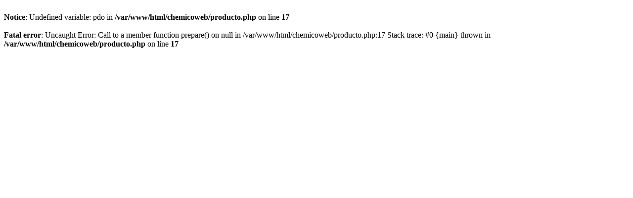

--- FILE ---
content_type: text/html; charset=UTF-8
request_url: http://chemico-gdl.dyndns.org/chemicoweb/producto.php?producto=645
body_size: 206
content:
<br />
<b>Notice</b>:  Undefined variable: pdo in <b>/var/www/html/chemicoweb/producto.php</b> on line <b>17</b><br />
<br />
<b>Fatal error</b>:  Uncaught Error: Call to a member function prepare() on null in /var/www/html/chemicoweb/producto.php:17
Stack trace:
#0 {main}
  thrown in <b>/var/www/html/chemicoweb/producto.php</b> on line <b>17</b><br />
